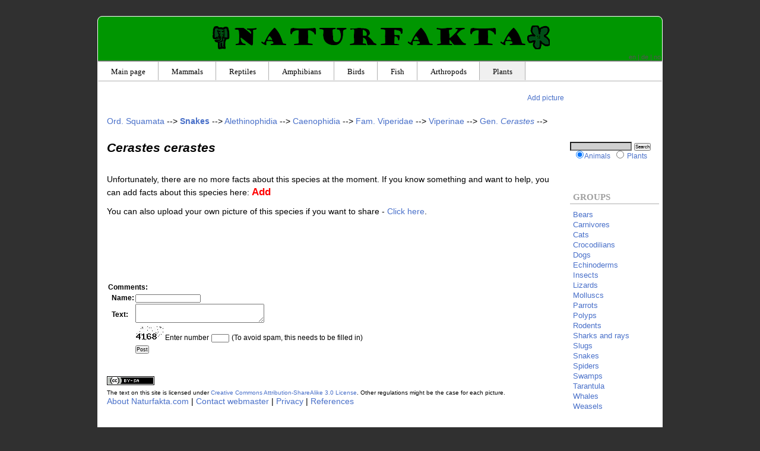

--- FILE ---
content_type: text/html; charset=utf-8
request_url: https://www.naturfakta.com/animals/?id=22817
body_size: 5664
content:
<!DOCTYPE HTML PUBLIC "-//W3C//DTD HTML 4.01//EN" "http://www.w3.org/TR/html4/strict.dtd">
<html lang="en">
<head>
<title> - Cerastes cerastes - Naturfakta</title>
<META name="language" content="en">
<META name="content-language" content="en">
<link rel="stylesheet" type="text/css" href="../stil2.css">
<link rel="icon" href="/favicon3.ico" type="image/x-icon">
<link rel="shortcut icon" href="/favicon3.ico" type="image/x-icon">
<meta property="og:type" content="article">

<script type="text/javascript">

       window.google_analytics_uacct = "UA-3300104-9";


function ajaxreq(request){
        var xmlhttp;      
        if (window.XMLHttpRequest)      {
            xmlhttp = new XMLHttpRequest();   
        }
        else {
            xmlhttp = new ActiveXObject("Microsoft.XMLHTTP");    
        }
        var url = request;
        xmlhttp.open("GET",url,false);
        xmlhttp.send();  
        return xmlhttp.responseText;
}


var nr = 0;
function displaypicture(event,imgsrc,imageid){
	var popup_block = document.getElementById('popup-image');
	if(nr==0){
		var xpos = event.clientX + (document.documentElement.scrollLeft ? document.documentElement.scrollLeft : document.body.scrollLeft);
		var ypos = event.clientY + (document.documentElement.scrollTop ? document.documentElement.scrollTop : document.body.scrollTop);
	   imgsrc2 = imgsrc.substring(0,33);
   imgsrc3 = imgsrc.substring(34,imgsrc.length);
 
		popup_block.innerHTML = "<a href=\""+imageid+"\" target=\"_blank\" style=\"background-color : black ; font-color : white ; font-size : 1.8em\">Full size</a><br><img src=\""+imgsrc2+"bt"+imgsrc3+"\" style=\"border : 2px solid black ; max-width : 720px ; max-height : 720px\"/>";
		popup_block.style.display = 'block';
		popup_block.style.left = xpos-420+"px";
		popup_block.style.top = ypos-300+"px";
		nr = 1;
	}
	else if(nr==1){
		popup_block.style.display = 'none';
		nr = 0;
	}
}

var showingsources = false;
</script>
<!--<script async src="https://pagead2.googlesyndication.com/pagead/js/adsbygoogle.js?client=ca-pub-9387356244809069" crossorigin="anonymous"></script>-->
</head>
<body>
<div onclick="displaypicture(event,null,null)" id="popup-image" style="position : absolute ; z-index : 101; display : none ; height : 490px ; width : 720px"></div>
<div id="hoveddiv">
	<div id="overskriftdiv">
		<h1 class="hovedoverskrift"><a href="/animals/"><img src="/animalia_logo.png" height="40" border=0></a><a href="/" class="hovedoverskrift"><img src="../naturfakta_tittel.png" height="30" border="0" id="hovedlogo"/></a><a href="/plants/"><img src="/plantae_logo.png" height="40" border=0></a></h1>
		<div id="flaggene">
			<a href="https://www.naturfakta.com/animals/?id=22817" style="color : #555555">en</a><span style="color: #555555">&nbsp;|&nbsp;</span><a href="http://de.naturfakta.com/tiere/?id=22817" style="color : #555555">de</a><span style="color: #555555">&nbsp;|&nbsp;</span><a href="https://www.naturfakta.no/dyr/?id=22817" style="color : #555555">no</a>
		</div>
	</div>
	<div id="navigatordiv">
<ul id="navigator">
<li><a href="./" class="overmeny" tabindex="3">Main page</a></li>
<li><a href="./?id=1417" class="overmeny" tabindex="4">Mammals</a></li>
<li><a href="./?id=1415" class="overmeny" tabindex="5">Reptiles</a></li>
<li><a href="./?id=1414" class="overmeny" tabindex="6">Amphibians</a></li>
<li><a href="./?id=1416" class="overmeny" tabindex="7">Birds</a></li>
<li><a href="./?id=1413" class="overmeny" tabindex="8">Fish</a></li>
<li><a href="./?id=1366" class="overmeny" tabindex="9">Arthropods</a></li>
<!--<li><a class="overmeny" href="" style="width : 100px">&nbsp;</a></li>-->
<li><a href="/plants/" class="overmeny" id="planteknapp" tabindex="10">Plants</a></li>
</ul>
	</div>
	<div class="felt" id="innholdet">
		<br>		<div id="redigerknapp">			&nbsp;&nbsp;&nbsp;&nbsp;&nbsp;&nbsp;&nbsp;&nbsp;&nbsp; <a href="?id=22817&edit=1&addimage=1" rel="nofollow">Add picture</a></div><h1 id="overskriftart"></h1><a href="?id=1962">Ord. <span class="latinord2">Squamata</span></a> --> <a href="?id=1988" title="Serpentes"><span class="norsktittel">Snakes</span></a> --> <a href="?id=142810" rel="nofollow"><span class="latinord2">Alethinophidia</span></a> --> <a href="?id=142813" rel="nofollow"><span class="latinord2">Caenophidia</span></a> --> <a href="?id=2017">Fam. <span class="latinord2">Viperidae</span></a> --> <a href="?id=22549" rel="nofollow"><span class="latinord2">Viperinae</span></a> --> <a href="?id=22579" rel="nofollow">Gen. <span class="latinord">Cerastes</span></a> --> <h2><span class="latinord">Cerastes cerastes</span></h2>
<center><div id="adfoerstortbilde">

</div></center><div id="bildediv_stor"><table width="100%">
</table></div>
<div class="reklameover"></div><p>Unfortunately, there are no more facts about this species at the moment. If you know something and want to help, you can add facts about this species here: <a href="?id=22817&edit=1" rel="nofollow"><font color="red"><big><b>Add</b></big></font></a></p><p>You can also upload your own picture of this species if you want to share - <a href="?id=22817&addimage=1&edit=1" rel="nofollow">Click here</a>.</p><br><br><br><div class="reklameunder">
</div><hr><script type="text/javascript">
function validateForm(){
	var x=document.forms["commentform"]["f_vericode"].value;
	if(x==null || x =="")
	{
		alert("The number from the picture must be filled in");
		return false;
	}
}
</script>
<br><br>
<br>
<form method="post" name="commentform" onsubmit="return validateForm()">
<input type="hidden" name="f_kommentartittel" value=""/>
<table>
<tr><td colspan=3><small><b>Comments:</b></small></td></tr>
<tr><td></td><th><small>Name:</small></th><td><input type="text" name="f_kommentarnavn" style="font-size: 9px"/></td></tr>
<!--<tr><td></td><th><small></small></th><td><input type="text" name="f_kommentartittel" style="font-size: 9px"/></td></tr>-->
<tr><td></td><th><small>Text:</small></th><td><textarea name="f_kommentartekst" style="font-size: 9px" cols=40 rows=3></textarea></td></tr>
<tr><td></td><td></td><td><img src="../veri_image.php" /><small>Enter number</small> <input type="text" name="f_vericode" size="4" style="font-size: 9px"/> <small>(To avoid spam, this needs to be filled in)</small></td></tr>
<tr><td colspan=2></td><td><input type="submit" value="Post" style="font-size: 9px"/></td></tr>
<input type="hidden" name="f_hjelpeside" value="0">
<tr><td>&nbsp;</td></tr>
<tr><td></td><td colspan=2>
</td>
</tr>
</table>
</form>
<br><span id="randomsider"></span>				<a rel="license" href="http://creativecommons.org/licenses/by-sa/3.0/deed.en"><img alt="Creative Commons License" style="border-width:0" src="https://i.creativecommons.org/l/by-sa/3.0/80x15.png" /></a><br /><font style="font-size:10px">The text on this site is licensed under <a rel="license" href="http://creativecommons.org/licenses/by-sa/3.0/">Creative Commons Attribution-ShareAlike 3.0 License</a>. Other regulations might be the case for each picture.</font>
				<br><a href="?navn=om.htm">About Naturfakta.com</a> | <a href="?navn=kontakt.htm">Contact webmaster</a> | <a href="?navn=privacy.htm">Privacy</a> | <a href="?navn=referanser.htm">References</a>
<div class="reklameunder"></div>
	</div>
	<div class="felt" id="menyen">
		<form method="get" action="./">
<input type="text" name="str" class="tekstfelt" tabindex="1" accesskey="F">
<input type="submit" value="Search" style="font-size: 10" class="soekeknapp" tabindex="2">
<input type="hidden" name="navn" value="soek.htm">
<br><input type="radio" name="s_rike" value="2" checked class="radioknapp" /><small><a href="http://en.naturfakta.com/animals/">Animals</a></small><input type="radio" name="s_rike" value="1" class="radioknapp"> <small><a href="http://en.naturfakta.com/plants/">Plants</a></small><br><br>
</form>
<h3 class="menyheadline">Groups</h3>
<div class="oversiktmeny">
<a href="?id=1466" class="menyelement">Bears</a>
<a href="?id=1435" class="menyelement">Carnivores</a>
<a href="?id=1471" class="menyelement">Cats</a>
<a href="?id=1992" class="menyelement">Crocodilians</a>
<a href="?id=1465" class="menyelement">Dogs</a>
<a href="?id=1372" class="menyelement">Echinoderms</a>
<a href="?id=1383" class="menyelement">Insects</a>
<a href="?id=1963" class="menyelement">Lizards</a>
<a href="?id=1360" class="menyelement">Molluscs</a>
<a href="?id=51510" class="menyelement">Parrots</a>
<a href="?id=1344" class="menyelement">Polyps</a>
<a href="?id=1433" class="menyelement">Rodents</a>
<a href="?id=1411" class="menyelement">Sharks and rays</a>
<a href="?id=14902" class="menyelement">Slugs</a>
<a href="?id=1988" class="menyelement">Snakes</a>
<a href="?id=1475" class="menyelement">Spiders</a>
<a href="?id=1376" class="menyelement">Swamps</a>
<a href="?id=2282" class="menyelement">Tarantula</a>
<a href="?id=1434" class="menyelement">Whales</a>
<a href="?id=1468" class="menyelement">Weasels</a>
</div>
<br>

<h3 class="menyheadline">Infopages</h3>
<div class="oversiktmeny">
<a href="?navn=attenborough" class="menyelement">Species in David Attenborough documentaries</a>
<a href="?navn=life_in_cold_blood" class="menyelement">Life in Cold Blood species</a>
<a href="?navn=life_of_birds" class="menyelement">Life of Birds species</a>
</div>
<h3 class="menyheadline">Orders</h3><div class="oversiktmeny"><a href="?id=69928" class="registerelement"><i>Accipitriformes</i></a><br><a href="?id=44071" class="registerelement"><i>Alcyonacea</i></a><br><a href="?id=1481" class="registerelement"><i>Amblypygi</i></a><br><a href="?id=3356" class="registerelement"><i>Anseriformes</i></a><br><a href="?id=1887" class="registerelement"><i>Apodiformes</i></a><br><a href="?id=112279" class="registerelement"><i>Atheriniformes</i></a><br><a href="?id=113771" class="registerelement"><i>Aulopiformes</i></a><br><a href="?id=136405" class="registerelement"><i>Caprimulgiformes</i></a><br><a href="?id=1435" class="registerelement"><i>Carnivora</i></a><br><a href="?id=3911" class="registerelement"><i>Charadriiformes</i></a><br><a href="?id=74003" class="registerelement"><i>Ciconiiformes</i></a><br><a href="?id=2131" class="registerelement"><i>Clupeiformes</i></a><br><a href="?id=3854" class="registerelement"><i>Columbiformes</i></a><br><a href="?id=79602" class="registerelement"><i>Coraciiformes</i></a><br><a href="?id=3867" class="registerelement"><i>Cuculiformes</i></a><br><a href="?id=16845" class="registerelement"><i>Cyprinodontiformes</i></a><br><a href="?id=2999" class="registerelement"><i>Decapoda</i></a><br><a href="?id=1489" class="registerelement"><i>Diplura</i></a><br><a href="?id=2106" class="registerelement"><i>Esociformes</i></a><br><a href="?id=69929" class="registerelement"><i>Falconiformes</i></a><br><a href="?id=2153" class="registerelement"><i>Gadiformes</i></a><br><a href="?id=64152" class="registerelement"><i>Galliformes</i></a><br><a href="?id=132827" class="registerelement"><i>Gaviiformes</i></a><br><a href="?id=74001" class="registerelement"><i>Gruiformes</i></a><br><a href="?id=3896" class="registerelement"><i>Gymnotiformes</i></a><br><a href="?id=1506" class="registerelement"><i>Hemiptera</i></a><br><a href="?id=1518" class="registerelement"><i>Hymenoptera</i></a><br><a href="?id=1432" class="registerelement"><i>Lagomorpha</i></a><br><a href="?id=2007" class="registerelement"><i>Lamniformes</i></a><br><a href="?id=1516" class="registerelement"><i>Lepidoptera</i></a><br><a href="?id=1513" class="registerelement"><i>Mecoptera</i></a><br><a href="?id=1492" class="registerelement"><i>Odonata</i></a><br><a href="?id=1480" class="registerelement"><i>Opiliones</i></a><br><a href="?id=137986" class="registerelement"><i>Opisthocomiformes</i></a><br><a href="?id=1495" class="registerelement"><i>Orthoptera</i></a><br><a href="?id=63102" class="registerelement"><i>Pelecaniformes</i></a><br><a href="?id=88324" class="registerelement"><i>Peramelemorphia</i></a><br><a href="?id=2911" class="registerelement"><i>Perciformes</i></a><br><a href="?id=43843" class="registerelement"><i>Phasmatodea</i></a><br><a href="?id=3780" class="registerelement"><i>Piciformes</i></a><br><a href="?id=1493" class="registerelement"><i>Plecoptera</i></a><br><a href="?id=141430" class="registerelement"><i>Podicipediformes</i></a><br><a href="?id=1439" class="registerelement"><i>Proboscidea</i></a><br><a href="?id=71745" class="registerelement"><i>Procellariiformes</i></a><br><a href="?id=3576" class="registerelement"><i>Rajiformes</i></a><br><a href="?id=44066" class="registerelement"><i>Rhizostomeae</i></a><br><a href="?id=2104" class="registerelement"><i>Salmoniformes</i></a><br><a href="?id=44076" class="registerelement"><i>Scleractinia</i></a><br><a href="?id=90537" class="registerelement"><i>Scorpaeniformes</i></a><br><a href="?id=23404" class="registerelement"><i>Semaeostomeae</i></a><br><a href="?id=44060" class="registerelement"><i>Siphonophorae</i></a><br><a href="?id=1441" class="registerelement"><i>Sirenia</i></a><br><a href="?id=1477" class="registerelement"><i>Solifugae</i></a><br><a href="?id=1962" class="registerelement"><i>Squamata</i></a><br><a href="?id=90142" class="registerelement"><i>Syngnathiformes</i></a><br><a href="?id=90536" class="registerelement"><i>Tetraodontiformes</i></a><br><a href="?id=1487" class="registerelement"><i>Thysanura</i></a><br><a href="?id=1438" class="registerelement"><i>Tubulidentata</i></a><br><a href="?id=90109" class="registerelement"><i>Zeiformes</i></a><br><a href="?id=44077" class="registerelement"><i>Zoantharia</i></a><br><a href="?id=111207" class="registerelement">Angel shark</a><br><a href="?id=1427" class="registerelement">Bat</a><br><a href="?id=1511" class="registerelement">Beetle</a><br><a href="?id=1517" class="registerelement">Caddisfly</a><br><a href="?id=106699" class="registerelement">Caecilian</a><br><a href="?id=1874" class="registerelement">Cassowary</a><br><a href="?id=47822" class="registerelement">Cockroach</a><br><a href="?id=1426" class="registerelement">Colugo</a><br><a href="?id=1992" class="registerelement">Crocodilians</a><br><a href="?id=44065" class="registerelement">Crown jellyfish</a><br><a href="?id=1497" class="registerelement">Earwig</a><br><a href="?id=1425" class="registerelement">Elephant shrew</a><br><a href="?id=1444" class="registerelement">Even-toed ungulate</a><br><a href="?id=3935" class="registerelement">Flamingo</a><br><a href="?id=1514" class="registerelement">Flea</a><br><a href="?id=1515" class="registerelement">Fly</a><br><a href="?id=1852" class="registerelement">Frog</a><br><a href="?id=160281" class="registerelement">Golden moles</a><br><a href="?id=23020" class="registerelement">Hedgehog, gymnures and moonrats</a><br><a href="?id=1440" class="registerelement">Hyrax</a><br><a href="?id=1880" class="registerelement">Kiwi</a><br><a href="?id=2997" class="registerelement">Krill</a><br><a href="?id=1500" class="registerelement">Mantis</a><br><a href="?id=3003" class="registerelement">Mantis shrimp</a><br><a href="?id=1488" class="registerelement">Mayfly</a><br><a href="?id=1422" class="registerelement">Monotreme</a><br><a href="?id=37576" class="registerelement">Octopus</a><br><a href="?id=1443" class="registerelement">Odd-toed ungulate</a><br><a href="?id=88320" class="registerelement">Opossums</a><br><a href="?id=3861" class="registerelement">Owl</a><br><a href="?id=1431" class="registerelement">Pangolin</a><br><a href="?id=51509" class="registerelement">Parrot</a><br><a href="?id=1948" class="registerelement">Passerine</a><br><a href="?id=2560" class="registerelement">Penguin</a><br><a href="?id=1429" class="registerelement">Primate</a><br><a href="?id=1479" class="registerelement">Pseudoscorpion</a><br><a href="?id=2013" class="registerelement">Ratite</a><br><a href="?id=1889" class="registerelement">Rhea</a><br><a href="?id=1433" class="registerelement">Rodent</a><br><a href="?id=1838" class="registerelement">Salamander</a><br><a href="?id=1476" class="registerelement">Scorpion</a><br><a href="?id=23479" class="registerelement">Sea anemone</a><br><a href="?id=44073" class="registerelement">Sea pen</a><br><a href="?id=88321" class="registerelement">Shrew opossum</a><br><a href="?id=1509" class="registerelement">Snakefly</a><br><a href="?id=1475" class="registerelement">Spiders</a><br><a href="?id=1491" class="registerelement">Springtail</a><br><a href="?id=1505" class="registerelement">Sucking louse</a><br><a href="?id=160280" class="registerelement">Tenrecs</a><br><a href="?id=1501" class="registerelement">Termite</a><br><a href="?id=1960" class="registerelement">Tinamou</a><br><a href="?id=1428" class="registerelement">Treeshrew</a><br><a href="?id=1989" class="registerelement">Turtle</a><br><a href="?id=1434" class="registerelement">Whales</a><br></div><h3 class="menyheadline">Species and genera</h3><div class="oversiktmeny"><a href="?id=1618" class="registerelement">Elk,  am.: Moose</a><br><a href="?id=50789" class="registerelement">Mediterranean house gecko</a><br></div>	</div>
</div>
<script type="text/javascript">

function setCookie(name,value,days) {
    var expires = "";
    if (days) {
        var date = new Date();
        date.setTime(date.getTime() + (days*24*60*60*1000));
        expires = "; expires=" + date.toUTCString();
    }
    document.cookie = name + "=" + (value || "")  + expires + "; path=/";
}
function getCookie(name) {
    var nameEQ = name + "=";
    var ca = document.cookie.split(';');
    for(var i=0;i < ca.length;i++) {
        var c = ca[i];
        while (c.charAt(0)==' ') c = c.substring(1,c.length);
        if (c.indexOf(nameEQ) == 0) return c.substring(nameEQ.length,c.length);
    }
    return null;
}
function eraseCookie(name) {
    document.cookie = name +'=; Path=/; Expires=Thu, 01 Jan 1970 00:00:01 GMT;';
}

    var startTime = new Date();     
window.onload = function(){
	var randres = ajaxreq("https://www.naturfakta.com/ajaxpublic.php?getrandom=2&notinclude=22817");
	document.getElementById('randomsider').innerHTML = randres;
}
    //window.onbeforeunload = function() 
    //{
    //    var endTime = new Date();    
    //    var timeSpent = (endTime - startTime);  
    //    var url = "https://www.naturfakta.com/analytics.php?time="+timeSpent+"&side="+22817;        //Send the time on the page to a php script of your choosing.
	  //ajaxreq(url);
    //}

	function hide_cookie_popup() {
		var cookie_popup = document.getElementById("cookie_popupen");
		cookie_popup.style.opacity = 0;
    setTimeout(() => {
      cookie_popup.style.display = "none";
    }, 1000);
    setCookie("cookie_choice", 1, 3650);
	}
</script>

<script type="text/javascript">
var gaJsHost = (("https:" == document.location.protocol) ? "https://ssl." : "https://www.");
document.write(unescape("%3Cscript src='" + gaJsHost + "google-analytics.com/ga.js' type='text/javascript'%3E%3C/script%3E"));
</script>
<script type="text/javascript">
var pageTracker = _gat._getTracker("UA-3300104-9");
pageTracker._trackPageview();
</script>


<!-- Matomo -->
<script type="text/javascript">
  var _paq = window._paq = window._paq || [];
  /* tracker methods like "setCustomDimension" should be called before "trackPageView" */
  _paq.push(['trackPageView']);
  _paq.push(['enableLinkTracking']);
  (function() {
    var u="//www.naturfakta.no/matomo/";
    _paq.push(['setTrackerUrl', u+'matomo.php']);
    _paq.push(['setSiteId', '4']);
    var d=document, g=d.createElement('script'), s=d.getElementsByTagName('script')[0];
    g.type='text/javascript'; g.async=true; g.src=u+'matomo.js'; s.parentNode.insertBefore(g,s);
  })();
</script>
<!-- End Matomo Code -->


</body>
</html>
